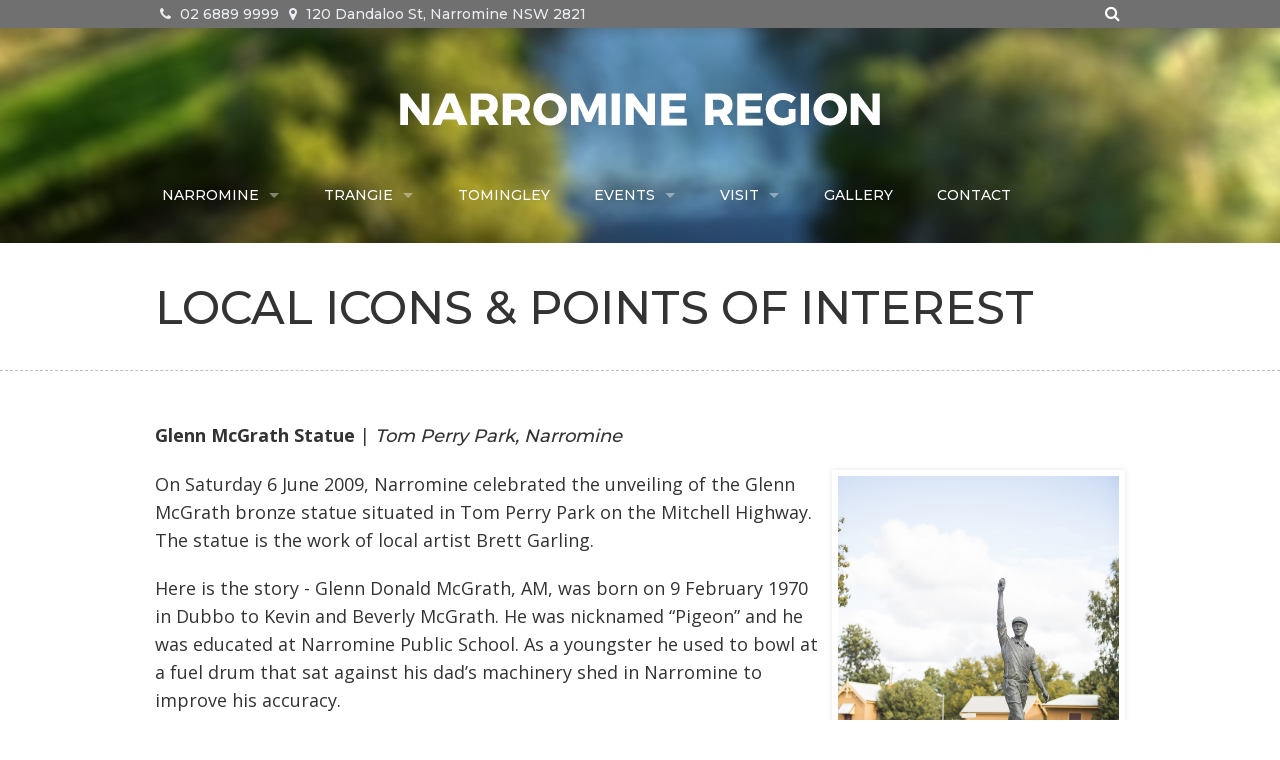

--- FILE ---
content_type: text/html; charset=utf-8
request_url: https://tomingley.com.au/local-icons
body_size: 5597
content:
<!DOCTYPE html><html lang="en-AU" lang="en" class="no-js">
    <!--<![endif]-->
    <head>
 <link media="all" rel="stylesheet" href="/cms-assets/css/main.css" nonce='9cd670672f21228e913052036c496a67'>
<title>Local Icons | Narromine Region</title>
        <meta charset="utf-8" />
        <meta content="width=device-width, initial-scale=1.0, minimum-scale=1.0" name="viewport" />
        

<link rel="apple-touch-icon" sizes="180x180" href="/_assets/favicon/apple-touch-icon.png">
<link rel="icon" type="image/png" sizes="32x32" href="/_assets/favicon/favicon-32x32.png">
<link rel="icon" type="image/png" sizes="16x16" href="/_assets/favicon/favicon-16x16.png">
<link rel="manifest" href="/_assets/favicon/manifest.json">
<link rel="mask-icon" href="/_assets/favicon/safari-pinned-tab.svg" color="#5bbad5">
<link rel="shortcut icon" href="/_assets/favicon/favicon.ico">
<meta name="msapplication-config" content="/_assets/favicon/browserconfig.xml">
<meta name="theme-color" content="#ffffff">
<link rel="stylesheet" href="/_assets/css/normalize.css" />
<link rel="stylesheet" href="/_assets/css/foundation.min.css" />
<link rel="stylesheet" type="text/css" href="/_assets/css/slick.css" />

<link rel="stylesheet" href="/_assets/css/sfcalendar.css" />
<link rel="stylesheet" href="/_assets/css/default.date.time.css">
<link rel="stylesheet" href="/_assets/css/default.date.css">
<link rel="stylesheet" href="/_assets/css/select2.min.css">

<link rel="stylesheet" type="text/css" href="/_assets/css/magnific.min.css" />
<link rel="stylesheet" href="/_assets/css/styles.css?v=20260118040000" />
<link href="https://fonts.googleapis.com/css?family=Montserrat:400,500,600,700,800,900|Open+Sans:400,600,700" rel="stylesheet">
<!--<script src="/_assets/js/jquery-1.11.1.min.js"></script>-->
<script src="https://cdnjs.cloudflare.com/ajax/libs/jquery/3.6.0/jquery.min.js" integrity="sha512-894YE6QWD5I59HgZOGReFYm4dnWc1Qt5NtvYSaNcOP+u1T9qYdvdihz0PPSiiqn/+/3e7Jo4EaG7TubfWGUrMQ==" crossorigin="anonymous" referrerpolicy="no-referrer"></script>
<script src="/_assets/js/vendor/modernizr.js"></script>
<!--[if lt IE 9]>
<script src="//cdnjs.cloudflare.com/ajax/libs/html5shiv/3.6.2/html5shiv.js"></script>
<script src="//s3.amazonaws.com/nwapi/nwmatcher/nwmatcher-1.2.5-min.js"></script>
<script src="//html5base.googlecode.com/svn-history/r38/trunk/js/selectivizr-1.0.3b.js"></script>
<script src="//cdnjs.cloudflare.com/ajax/libs/respond.js/1.1.0/respond.min.js"></script>
<![endif]--><!--default background for subpage banner-->

<style>.contain-to-grid.inner {background: url(/_assets/img/subpage-banner/river.jpg); background-position: top center; background-repeat: no-repeat;}</style>






    <meta name="description" content="Narromine, situated on the tranquil Macquarie River, is the perfect spot to stop and enjoy the delights of Country NSW."><link rel="canonical" href="https://narromineregion.com.au/local-icons"><script async src="https://www.googletagmanager.com/gtag/js?id=G-EBHKSBX6TW"></script><script>  window.dataLayer = window.dataLayer || [];  function gtag() { dataLayer.push(arguments); }  gtag('js', new Date());  gtag('config', 'G-EBHKSBX6TW');</script> 
 </head>
    <body>
<header>
<section class="search-container">
<div class="row">
<div class="medium-12 columns">
<form action="/search-results" id="search-form">
	<div class="row">
	<div class="medium-8 columns">
		<input type="text" id="search-term" name="SearchKeyword" class="cat_textbox_small"  />
		</div>
	<div class="medium-4 columns"><input type="submit" id="search-submit" style="width: 100%;" value="Search" class="button small" /></div>
	</div>
</form>
</div>
</div>
</section>
<section class="utility-nav">
<div class="row">
<div class="medium-7 columns">
<ul class="left">
				<li><a href="tel: 02 6889 9999"><span class="fa fa-phone"></span> 02 6889 9999</a></li>
				<li><a><span class="fa fa-map-marker"></span>  120 Dandaloo St, Narromine NSW 2821</a></li>
</ul>
</div>
<div class="medium-5 columns">
<div class="search-icon right"><span class="fa fa-search"></span></div>

</div>
</div>
</section>
<!--/ utility nav -->
<div class="contain-to-grid inner">
<!-- main nav -->
<nav class="top-bar" data-topbar="data-topbar">
<ul class="title-area">
    <li class="name"> <a title="Visit Narromine Region" class="logo" href="/"><img alt="" src="/_assets/img/logo-text-white-2019.svg" /></a> </li> 
    <!-- Remove the class "menu-icon" to get rid of menu icon. Take out "Menu" to just have icon alone -->
    <li class="toggle-topbar menu-icon"><a href="#"><span></span></a> </li>
</ul>
<section class="top-bar-section">
<!-- right nav section -->
<ul>
    <li class="has-dropdown"><a href="/">Narromine</a>
            <ul class="dropdown">
                    <li ><a href="/living-in-narromine">Living in Narromine</a>
                    </li>
                    <li ><a href="/visiting-narromine">Visiting Narromine</a>
                    </li>
                    <li ><a href="/aviation">Aviation in Narromine</a>
                    </li>
            </ul>
    </li>
    <li class="has-dropdown"><a href="/trangie">Trangie</a>
            <ul class="dropdown">
                    <li ><a href="/living-in-trangie">Living in Trangie</a>
                    </li>
                    <li ><a href="/visiting-trangie">Visiting Trangie</a>
                    </li>
            </ul>
    </li>
    <li ><a href="/tomingley">Tomingley</a>
    </li>
    <li class="has-dropdown"><a href="/events">Events</a>
            <ul class="dropdown">
                    <li class="has-dropdown"><a href="/whats-on-in-narromine-region">What's on in Narromine Region</a>
                            <ul class="dropdown">
                                    <li><a href="/calendar">Event Calendar</a></li>
                                    <li><a href="/add-my-event">Add My Event</a></li>
                            </ul>
                    </li>
                    <li class="has-dropdown"><a href="/event-support">Event Support</a>
                            <ul class="dropdown">
                                    <li><a href="/events-calendar-guidelines">Events Calendar Guidelines</a></li>
                                    <li><a href="/digital-sign-promotion">Digital Sign Promotion</a></li>
                                    <li><a href="/event-support">Event Support</a></li>
                            </ul>
                    </li>
            </ul>
    </li>
    <li class="has-dropdown"><a href="/visit">Visit</a>
            <ul class="dropdown">
                    <li ><a href="/places-to-stay">Places to Stay</a>
                    </li>
                    <li class="has-dropdown"><a href="/things-to-see-and-do">Things to See and Do</a>
                            <ul class="dropdown">
                                    <li><a href="/river-activities">River Activities</a></li>
                                    <li><a href="/farm-tours">Farm Tours</a></li>
                                    <li><a href="/local-icons">Local Icons</a></li>
                                    <li><a href="/goobang-national-park">Goobang National Park</a></li>
                                    <li><a href="/aviation">Narromine Aviation Museum</a></li>
                                    <li><a href="/narromine-wetlands">Narromine Wetlands</a></li>
                                    <li><a href="/recreational-facilities">Recreational Facilities</a></li>
                                    <li><a href="/wungunja-cultural-centre">Wungunja Cultural Centre</a></li>
                            </ul>
                    </li>
                    <li ><a href="/where-to-eat">Where to Eat</a>
                    </li>
                    <li ><a href="/shopping">Shopping</a>
                    </li>
                    <li ><a href="/narromine-region-visitors-guide">Narromine Region Visitors Guide</a>
                    </li>
                    <li ><a href="/getting-here">Getting Here</a>
                    </li>
                    <li ><a href="/school-excursions">School Excursions</a>
                    </li>
                    <li ><a href="/great-western-plains">The Great Western Plains</a>
                    </li>
                    <li ><a href="/visitor-information-centre">Visitor Information Centre</a>
                    </li>
                    <li ><a href="/emergency-and-medical-services">Emergency and Medical Services</a>
                    </li>
                    <li ><a href="/new-residents-guide">New Residents Guide</a>
                    </li>
                    <li ><a href="/local-history-of-the-narromine-region">Local History in the Narromine Region</a>
                    </li>
            </ul>
    </li>
    <li ><a href="/gallery">Gallery</a>
    </li>
    <li ><a href="/contact">Contact</a>
    </li>
</ul>
    <!--/ right nav section -->
    </section>
    </nav>
    </div>
    <!-- //.columns.large-12 -->
    <!-- //.row -->
    </header>        <!-- //header.row -->
        <section class="pagetitle">
        <div class="row">
        <div class="medium-12 columns">
        <h1>Local Icons & Points of Interest</h1>
        </div>
        </div>
        </section>
        <!--end section pagetitle-->
        <section class="main">
        <div class="row">
        <div class="medium-12 columns main-content"> <p><strong>Glenn McGrath Statue</strong> | <em>Tom Perry Park, Narromine</em></p>
<p><em><strong><img src="/Images/Tom%20Perry%20Park%202%20-%20Narromine%20-%20Glenn%20McGrath%20Statue%20-%20Narromine%20Shire%20Council.jpg" width="293" style="margin: 0px 0px 10px 10px; float: right;" data-type="image" data-name="Tom Perry Park 2 - Narromine - Glenn McGrath Statue - Narromine Shire Council.jpg"></strong></em></p>
<p>On Saturday 6 June 2009, Narromine celebrated the unveiling of the Glenn McGrath bronze statue situated in Tom Perry Park on the Mitchell Highway. The statue is the work of local artist Brett Garling.</p>
<p>Here is the story - Glenn Donald McGrath, AM, was born on 9 February 1970 in Dubbo to Kevin and Beverly McGrath. He was nicknamed “Pigeon” and he was educated at Narromine Public School. As a youngster he used to bowl at a fuel drum that sat against his dad’s machinery shed in Narromine to improve his accuracy.</p>
<p>Glenn is a former Australian cricket player and a leading contributor to Australia’s domination of world cricket from the mid-1990's to the early twenty-first century. He holds the world record for the highest number of Test wickets by a fast bowler and is fourth on the all-time list. So make sure you get a selfie with the legend!</p>
<br>
<hr>

<p><strong>The ‘S Truck’ Wagon, Narromine</strong> | <em>Dandaloo Street, Narromine</em> </p>
<p style="text-align: right;"><strong><img src="/Images/S%20Truck%20Wagon-1.jpg" width="400" style="margin: 0px 0px 10px 10px; float: right;" data-type="image" data-name="S Truck Wagon-1.jpg"></strong></p>
<p>S Type open wagon (S Truck) was one of the most numberous wagon types on the NSW Government Railways, and one of the last 4-wheeled rolling stock in revenue traffic.</p>
<p>S Truck No 15284 open merchandise wagon is one of the 10,000 examples built by various manufacturers from 1910 to 1920 for the NSW Government Railways. The S Truck was 22 feet long and had a tare weight of 8t, it could carry 15t of a wide range of freight and because of its light weight could be used on all lines. Maximum speed of 60kph.</p>
<p>The S Truck was the backbone of the country lines as it was used to carry all types of freight to and from the bush towns. The S Truck carried 51 bales of wool which has to be loaded and tied down in a very exact manner to enable it to be shunted and buffeted on the trip to the wool stores at Darling Harbour. When the wool was loaded the railway porters always used the farmers lorry to tighten the “Belly Rope” on the third tier of wool as this was the critical rope to secure the whole load.</p>
<p>When the S Truck was phased out of service in 1984 a whole way of railway life came to an end as without the S Truck carrying goods to the stations, everything went by road and was delivered door to door.</p>
<p>With trains no longer needing to stop at stations to shunt wagons into the goods shed sidings the role of the Station Masters and Goods Shed staff were no longer required. This in turn eliminated the role of the Guard.</p>
<p>The little S Truck really controlled how the railway was operated and with its passing a whole way of life went with it.</p>

<hr>

<p><strong>Narromine War Memorial Cemetary, Narromine</strong> | <em>Parkes Road, Narromine</em></p>
<p>The Narromine War Cemetery represents those who died in training accidents during the Second World War. </p>
<p>The majority of graves are of airman, with some Army personnel. When the Second World War ended in 1945, the total number of Australians serving in the RAAF was 154,511 of whom 137,208 were serving in the South West pacific theatre. </p>
<p>The majority of these aircrew and support personnel were based and trained at Air Force Training establishments scattered throughout Australia. During the Second World War some 6,200 RAAF Personnel were killed in action. </p>
<p>Narromine was the wartime location for No 5 Elementary Flying Training School, RAAF.</p>
<p>This war plot contains the graves of 1 RAF, 8 RAAF and 3 Army Personnel, some of whom died in training accidents. A further 5 RAAF personnel are buried in Narromine General Cemetery.</p>
<p>The Narromine War Cemetery was rededicated on ANZAC Day, 25 April 1997 following the refurbishment by the Office of Australian War Graves, Department of Veteran Affairs.</p>
        </div>
        </div>
        </section>
        <!--end section main-->
<section class="bookings">
	<div class="row">
		<div class="medium-6 columns">
			<div class="address">
				<div class="row">
					<div class="medium-12 columns">
						<img class="footer-logo" src="/_assets/img/logo-text-grey-2019.svg" />
					</div>
				</div>
			</div>
		</div>
		<div class="medium-6 columns">

				<div class="hi-icon-wrap hi-icon-effect-1 hi-icon-effect-1a">
<a class="fa footer-icon fa-facebook" href="https://www.facebook.com/narromine.shire/" target="_blank"></a>
<a class="fa footer-icon fa-instagram" href="https://www.instagram.com/narromineregion/" target="_blank"></a>

				</div>
			</div>
		</div>
	</div>
</section>
<!--end section bookings-->
<footer>
	<div class="row">
		<div class="large-5 columns">
			<div class="copy">&copy; 2026, Narromine Shire Council</div>
		</div>
		<div class="large-7 columns">
			<div class="copy right">
			<ul>
			<li>Website by: <a href="https://www.logopogo.com.au" target="_blank">Logo Pogo</a></li>
			<li><a href="/privacy-policy">Privacy Policy</a></li>
			<li><a href="/terms-of-use">Terms of Use</a></li>
			</ul>
			</div>
		</div>
	</div>
</footer>
<!--end footer-->        <!--end footer-->
<script src="/_assets/js/foundation.min.js"></script>
<script>
      $(document).foundation();
    </script>
<script src="/_assets/js/jquery.sfcalendar.js"></script>
<script src="/_assets/js/picker.js"></script>
<script src="/_assets/js/picker.date.js"></script>
<script src="/_assets/js/picker.time.js"></script>
<script src="/_assets/js/picker.legacy.js"></script>
<script src="/_assets/js/select2.full.min.js"></script>

<script src="/_assets/js/plugins.js"></script>
<script type="text/javascript" src="https://maps.googleapis.com/maps/api/js?key=AIzaSyB2aocjv5CeSBBWGynTtIsGSWjJJsWszFg"></script>
<script src="/_assets/js/scripts.js"></script>        <!-- //template scripts -->
    </body>
</html>

--- FILE ---
content_type: text/css
request_url: https://tomingley.com.au/_assets/css/sfcalendar.css
body_size: 1017
content:
/* Calendar
/* ---------------------------------------- */
p.sfcalendar-widget-nav { position: relative; background: #3C8B93; font-size: 1.5rem; text-transform: uppercase; color: #000; height: 65px; margin: 0; text-align: center; border-bottom: none; vertical-align: middle; font-family: 'Avenir LT Std 85 Heavy', Helvetica, Roboto, Arial, sans-serif;}
p.sfcalendar-widget-nav a { text-decoration: none; padding-top: 15px; padding-bottom: 15px; display:block; color: #FFF;}
p.sfcalendar-widget-nav a:hover { text-decoration: none;}
p.sfcalendar-widget-nav a.prev, p.sfcalendar-widget-nav a.next { position: absolute; top: 35%;width: 15px; height: 23px; text-indent: -999em; overflow: hidden; margin-left: 5px;}
p.sfcalendar-widget-nav a.prev { left: 10px; background: url('/_assets/img/image-left-c.png') no-repeat; }
p.sfcalendar-widget-nav a.next { right: 10px; background: url('/_assets/img/image-right-c.png') no-repeat; margin-right:5px; }

div.sfcalendar-widget-cal { margin: 0 0 30px; border-top: none; background-color: #f0f0f0;}
div.sfcalendar-widget-cal table { width: 100%; margin: 0;   }
div.sfcalendar-widget-cal table td, div.sfcalendar-widget-cal table th { padding: 0; border: none; text-align: center; }
div.sfcalendar-widget-cal table thead th { font-size: 12px; line-height: 2; text-transform: uppercase; color: #000; font-weight: normal; border-bottom: 1px solid #dddddd; padding-top: 10px; padding-bottom: 10px; margin-bottom: 0px; vertical-align:middle;}
div.sfcalendar-widget-cal table tbody td { width: 29px; height: 29px; line-height: 29px; font-size: 12px; border-right: 1px solid #dddddd; border-bottom: 1px solid #dddddd; text-shadow: #fff 0 1px 0; }
div.sfcalendar-widget-cal table tbody td.inactive { color: #b4b3b3; }
div.sfcalendar-widget-cal table tbody td.col7 { border-right: none; }
div.sfcalendar-widget-cal table tbody td a { display: block; width: 100%; height: 100%; line-height: 29px; text-align: center; color: #000; text-decoration: none; padding-top: 10px; padding-bottom: 10px;}
div.sfcalendar-widget-cal table tbody td a.event { text-shadow: #333 0 1px 0; color: #fff !important; background:#3C8B93 !important; font-weight: bold; height:50px;} /* ACTIVE EVENT BACKGROUND and TEXT COLOR */
div.sfcalendar-widget-cal table tbody td a.event:hover { text-shadow: #333 0 1px 0; color: #fff !important; background:#3C8B93 !important; height:50px;} /* HOVER ACTIVE EVENT BACKGROUND and TEXT COLOR */
div.sfcalendar-widget-cal table tbody td a.selected { text-decoration: none; height: 50px; } /* SELECTED EVENT BACKGROUND and TEXT COLOR */
div.sfcalendar-widget-cal table tbody td a:hover, div.sfcalendar-widget-cal table tbody td a:focus, div.sfcalendar-widget-cal table tbody td a:active { background: #6d6e71; color: #fff; text-shadow: #333 0 1px 0; text-decoration: none; }
div.sfcalendar-widget-cal table tbody tr:last-child td, div.sfcalendar-widget-cal table tbody tr.last-child td { border-bottom: none; }

.sfcalendar-widget-pagination, .sfcalendar-widget-period { display: none; }

.sfcalendar-widget-list .data { display: none; }
.sfcalendar-widget-list .item:after { content: " "; display: block; overflow: hidden; clear: both; height: 0; }
.sfcalendar-widget-list .item p.datetime { margin: 0 0 25px; }
.sfcalendar-widget-list .item figure { margin-right: 25px; }
.sfcalendar-widget-list .alignleft { float: left; margin: 0 20px 20px 0; }
.sfcalendar-widget-list .alignleft img { display: block; width: auto; }

section#content .wrap-a {width: 100%; overflow: hidden;}

a.cat_button { display: block; margin-top: 20px !important; text-align:center; height: 36px; float:none !important; width: auto;
}

--- FILE ---
content_type: text/css
request_url: https://tomingley.com.au/_assets/css/styles.css?v=20260118040000
body_size: 13055
content:
/*import*/
@import url("font-awesome.min.css");
/*defaults*/
body, html {
}
body, p {
	font-family: 'Open Sans', sans-serif;
	color: #333333
}
.system-message, .system-error-message {
	background:none;
	border:none;
	padding:0;
	margin:0;	
}
.system-message h1,  .system-error-message h1, .system-message p,  .system-error-message p, .system-message strong,  .system-error-message strong{
color: #333333;
}
span.error:empty, small.error:empty{
	visibility:hidden;
}
.system-message td,  .system-error-message td {
	padding-left:0;
	padding-right:0;
}
a img { -webkit-transition: opacity 300ms ease-out; -moz-transition: opacity 300ms ease-out; transition: opacity 300ms ease-out; }
a img:hover { opacity: .7;}
.post-image { width: 100%; margin-bottom: 20px; }
h1, h2, h3, h4, h5, h6 {
	font-weight: 600;
	color: #333333;
	margin-bottom: 1.25rem;
}
p {
	font-size: 18px;
	font-weight:500;
}
p.lead {
	font-size: 16px;
	margin-bottom: 2rem;
}
ul li {
	font-size: 18px;
	margin-bottom: 10px;
}
h1, h2, h3 {
	font-family: 'Montserrat', sans-serif;
	font-weight: normal; 
}
h1 {
	font-size: 46px;
	font-weight: 500;
	/*color: #646464;*/
	text-transform: uppercase;
}
h2 {
	font-size: 32px;
	color:#3c8b93;
	font-weight: 500;
}
h4, h5, h6 {
	font-family: 'Montserrat', sans-serif;text-transform: uppercase;
}
h3 {
	font-size: 24px;
}
h4 {
	font-size: 18px;
	
}
h5 {
	font-size: 16px;
	font-weight: 500;
}
h6 {
	font-weight: 300;
	font-size: 14px;
	color: #848484;
}
a, a:visited, .system-message a:link, .system-error-message a:link {
	color:#3c8b93;
	}
h1 a, h2 a, h3 a, h4 a, h5 a, h1 a:visited, h2 a:visited, h3 a:visited, h4 a:visited, h5 a:visited {
	color: #747474;
}
a:hover, a:focus, h1 a:hover, h2 a:hover, h3 a:hover, h4 a:hover, h5 a:hover, h1 a:focus, h2 a:focus, h3 a:focus, h4 a:focus, h5 a:focus {
	color: #3c8b93;
}
em {
	font-style: italic;
}
em, input[type="text"], textarea, select {
	font-family: 'Montserrat', sans-serif;
	
}
input[type="text"], input[type="email"], input[type="password"], input[type="submit"], texarea, select, button {
	border-radius: 3px;
	height: auto;
	padding: 10px 13px;
}
input[type="text"], input[type="email"], input[type="password"], input[type="submit"], texarea, select {
	background: #fff;
}
label, input[type="text"], input[type="email"], input[type="password"] {
	font-family: 'Montserrat', sans-serif;
	font-size: 13px;
}
textarea {
	border-radius: 3px;
	padding: 10px 13px;
}

hr {
	background: none repeat scroll 0 0 transparent;
    border-bottom: 1px dashed #bbb;
    border-top: medium none;
    color: transparent;
    height: 0;
	margin:2rem 0;
}
/*buttons*/
.button, button, input[type="submit"], a#catshopbuy:link, a#catshopbuy:visited {
	text-transform: uppercase;
	font-family: 'Montserrat', sans-serif;
	font-weight: 500;
	letter-spacing: 2px;
	background:#3c8b93;
	color: #fff;
	border:1px solid #3c8b93;
}
.button.secondary, button.secondary{
	background: none;
	border: 1px solid #747474;
	color: #747474;
}

button:hover, .button:hover, button:focus, .button:focus, input[type="submit"]:hover, input[type="submit"]:focus {
	background: #3c8b93;
	border-color:#3c8b93;
	color: #fff;
	transition-duration: 0.5s;
}
 .button.secondary:hover, button.secondary:hover,  .button.secondary:focus, button.secondary:focus, .button.secondary:visited, button.secondary:visited {
	background:none;
	border-color:#999391;
	color:#999391; 
 }
button:visited, .button:visited {
	color: #fff;
}
input[type="submit"] {
	padding: 15px 20px;
	border: none;
	cursor: pointer;
}

.panel {
	    /*box-shadow: 0 2px 5px 0 rgba(0, 0, 0, 0.16), 0 2px 10px 0 rgba(0, 0, 0, 0.12);*/
    border-radius: 2px;
	border: 1px dashed #bbb;
    padding: 10px;
	background-color: #FFFFFF;
}
/*header*/
header {
	position: relative;
	z-index: 1000;
	width: 100%;
}

header#home-header {
	position: absolute;
	z-index: 1000;
	width: 100%;
}
header#home-header .utility-nav {
	background: rgba(111,111,111,.8);
}
.contain-to-grid {
	padding: 50px 0 120px;
}
.contain-to-grid:not(.inner){
	background: rgba(111,111,111,.5);
	padding: 50px 0 120px;
}
.top-bar .toggle-topbar.menu-icon a span:after {
    box-shadow: 0 0 0 2px #FFF, 0 7px 0 2px #FFF, 0 14px 0 2px #FFF;
}
.top-bar .toggle-topbar.menu-icon a {
    color: #3c8b93;
	
}
.contain-to-grid.inner {
	background:url(/images/header-inner-1.jpg) center;	
}
.contain-to-grid.inner.in-2 {
	background:url(/images/header-inner-2.jpg) center;	
}
.top-bar-section {
	top: 50px;
}
.contain-to-grid.inner .top-bar-section {
		background:none repeat scroll 0 0 rgba(255, 255, 255, 1.0);
}
.contain-to-grid.inner .top-bar-section ul li > a {
color:#fff;
}
.contain-to-grid.inner .top-bar.expanded .top-bar-section ul li > a {
color:#979ca0;
}
.contain-to-grid.inner .top-bar.expanded  .top-bar-section ul li:hover > a {
	color:#fff;
}
.top-bar-section .has-dropdown > a:after {
	border-color: rgba(0, 0, 0, 0.4) transparent transparent;
}
.utility-nav {
	background: #707070;
	color: #fff;
	margin: 0;
}

.utility-nav ul, .utility-nav ul li {
	list-style: none outside none;
	margin: 0;
	padding: 0;
}
.utility-nav li {
	float: left;
}
.utility-nav li span {
	margin-right: 5px;
	color: #eaedf2;
}
.utility-nav li a {
	font-size: 14px;
	font-weight: 500;
	color: #eaedf2;
	padding: 5px;
	position: relative;
	font-family: 'Montserrat', sans-serif;
	top: -2px;
}
.utility-nav li:hover > a, .utility-nav li:hover > a span {
	color: #fff;
}
.shopping-cart {
	color: #FFFFFF;
	font-size: 13px;
	font-family: 'Montserrat', sans-serif;
}
a.cartSummaryLink {
	color:#3c8b93;
}
.utility-nav .uty0, .utility-nav .uty1 {
	display: none;
}
table.cartSummaryTable {
	background: none repeat scroll 0 0 rgba(0, 0, 0, 0);
	border: medium none;
	margin: 0px 0 0 20px;
}
td.cartSummaryItem {
	color: #FFFFFF;
	font-size: 12px;
	padding: 2px 0;
}
.contain-to-grid, .top-bar, .top-bar-section ul li, .top-bar-section li:not(.has-form) a:not(.button), .contain-to-grid, .top-bar, .top-bar-section li:not(.has-form) a:not(.button), .top-bar.expanded .title-area {
	background: none;
}
.top-bar .toggle-topbar.menu-icon {
	font-family: 'Montserrat', sans-serif;
	margin-top: 15px;
}

.top-bar-section ul li > a {
	font-family: 'Montserrat', sans-serif;
	font-size: 14px;
	font-weight: 500;
	text-transform: uppercase;
	transition-duration: 0.2s;
	color: #333333;
}
header#home-header .top-bar-section ul li > a  {
	color: #FFFFFF;
}
.contain-to-grid.inner .top-bar-section ul li:hover > a {
	color:#fff;	
}
.contain-to-grid.inner .top-bar-section .has-dropdown > a:after {
	border-color:rgba(255, 255, 255, 0.4) transparent transparent;
}
.top-bar-section li:not(.has-form) a:not(.button) {
	padding: 0 14px 25px;
}
.top-bar.expanded .toggle-topbar a {
	color: #FFFFFF;
}
.top-bar-section ul li {
	padding: 0;
	margin: 0 8px;
}
.top-bar-section .dropdown li {
	margin: 0;
}
 .top-bar-section ul:first {
 float: none;
}
.top-bar-section li.active:not(.has-form) a:not(.button), .top-bar-section li.active:not(.has-form) a:hover:not(.button) {
	color: #fff;
    padding: 0 14px 25px;
		background: none repeat scroll 0 0 #707070;
}

.top-bar-section li .dropdown li > a {
	font-size: 12px;
}
.top-bar-section li:hover:not(.has-form) a:hover:not(.button) {
	background:rgba(112, 112, 112, 0.45);
}
.top-bar-section .dropdown li:not(.has-form) a:not(.button), .top-bar-section .dropdown li.active:not(.has-form) > li a:not(.has-form) a:not(.button) {
	background: rgba(246,246,246,0.92);
	padding: 0 15px;
	border-radius: 0;
}
.top-bar-section .dropdown li:not(.has-form) a:not(.button) {
	color: #707070!important;
}
.top-bar-section .dropdown li.active:not(.has-form) a:not(.button), .top-bar-section .dropdown li.active:not(.has-form) .dropdown li.active:not(.has-form) a:not(.button) {
	background:#707070;
	;
}
.top-bar-section .dropdown li:not(.has-form) a:hover:not(.button) {
	background:#999;
	color:#FFF!important;
	;
}
.top-bar .title-area {
	float: none;
}
.top-bar .name {
	max-width: 500px;
	margin: auto;
}
.top-bar-section .has-dropdown li > a {
	font-size: 14px;
	font-weight: 300;
}
.top-bar-section .has-dropdown .dropdown li.has-dropdown > a:after {
	color: rgba(255, 255, 255, 0.4);
}
.top-bar-section ul li:hover:not(.has-form) > a {
	background: rgba(112, 112, 112, 0.45);
	;
}
.top-bar-section .dropdown {
	box-shadow: 0 5px 5px rgba(0, 0, 0, 0.16);
}
/*.top-bar-section .dropdown li:last-child {
	border-radius: 0 0 3px 3px;
	overflow: hidden;
}*/

/*pricing tables*/
.pricing-table {
	border: 2px solid #707070;
	;
	margin-bottom: 30px;
}
.pricing-table .title {
	background:#3c8b93;
	;
	text-transform: uppercase;
	letter-spacing: 2px;
	font-family: 'Montserrat', sans-serif;
	color: #fff;
	font-size: 21px;
	padding: 30px 15px;
}
.pricing-table .title a {
	color: #fff;
}
.pricing-table .price {
	background: none;
	font-family: 'Montserrat', sans-serif;
}
.pricing-table .price p.small {
	margin-bottom: 10px;
}
/*side-nav*/
.side-nav {
	margin-bottom: 30px;
	margin-top: 0;
	padding: 0;
}
.side-nav li {
	margin-bottom: 0;
}
.side-nav li a:not(.button) {
	color: #848484;
	padding: 12px;
	border-bottom: 1px dashed rgba(0, 0, 0, 0.1);
	font-family: 'Montserrat', sans-serif;
	text-transform:uppercase;
}
.side-nav li.side-nav-title a:not(.button) {
	color:#3c8b93;	font-weight: 500;
}
.side-nav li a:hover:not(.button), .side-nav li a:focus:not(.button), .side-nav li.active > a:first-child:not(.button) {
	color: #3c8b93;
	font-family: 'Montserrat', sans-serif;
}
/*cta*/
.cta {
background:url(images/cta-bg.jpg);
border: 6px solid #fff;
    box-shadow: 0 0 6px rgba(0, 0, 0, 0.1);
    margin: 1rem 0 2rem;
	padding:40px 30px 30px;	
	text-align:center;
	
}
.cta h2, .cta h6 {
margin:0;	
color:#979ca0;

font-family: 'Montserrat', sans-serif;
text-transform:none;}
.cta h2 {
font-size:28px;	
 margin-bottom: 15px;
    margin-top: 12px;
	 line-height: 32px;

}
.cta h6 {

  font-size: 16px;
    font-style: italic;
    line-height: 0;	}

	.cta .room-image img {
		border-radius:90em;	
		margin-bottom:30px;
	}
/*search*/
.search-container {
	display: none;
	padding: 30px 0 0;
	background:rgba(0, 0, 0, 0);
}

.search-icon {
	padding: 5px;
}
.search-icon span {
	color: #FFFFFF;
	padding: 0px 0 0 9px;
	margin-left: 5px;
	cursor: pointer;
}
.search-container input[type="text"] {
	height: auto;
	padding: 14px 15px;
}
/*slider*/
section.slider {
position:relative;	
}

/*section.slider {
    position: absolute;
    top: 0;
    width: 100%;
}*/

section.slider .button.reservation.home {
	z-index:100;
	top:0;	
}
.slick-slider {
	margin: 0;
	overflow: hidden;
}
.slick-slide img {
	width: 100%;
}
.slide-description {
	position: absolute;
	width: 100%;
	text-align: center;
	/*margin-top: 230px;*/
	z-index: 1;
	bottom: 35%;
}
.slide-description a.slide-link {
	font-size: 60px;
	padding: 20px 24px;
	color: #FFF !important;
	font-weight: 600;
	
	font-family:'montserrat', sans-serif;
	/*background:rgba(0,0,0,0.2);*/
	text-transform: uppercase;
	/*border: 3px solid #FFF;*/
	/*-webkit-box-shadow: 0px 0px 15px 1px rgba(0,0,0,0.75);
	-moz-box-shadow: 0px 0px 15px 1px rgba(0,0,0,0.75);
	box-shadow: 0px 0px 15px 1px rgba(0,0,0,0.75);*/
}
.slick-dots {
	bottom: 0px;
}

.slick-dots li.slick-active button:before {
	color: #3c8b93
}
.slick-dots li button:before {
	font-size:12px;
	color: #fff;
	opacity: 1;
}
.hero-slider .slick-dots {
	/*bottom: 145px;*/
	margin: 0;
}
.slide-description span {
	color: #c87492;
	font-size: 46px;
	float: left;
	margin: 0 15px 30px 0;
}
.slide-description h1, .slide-description h2 {
	color: #fff;
	font-weight: 100;
}
.slide-description h1.brown, .slide-description h2.brown {
	color: #3c8b93;
}
.slide-description img {
	width: auto;
	margin: auto;
}
.slide-description h1 {
	font-size: 128px;
	line-height: 134px;
	margin-bottom: 10px;
}
.slide-description h2 {
	font-family: 'Montserrat', sans-serif;
	font-size: 26px;
}
.slide-description h1 em, .slide-description h2 em {
	font-family: 'Montserrat', sans-serif;
	font-style: italic;
}
/*section pagetitle*/
section.pagetitle {
	padding: 30px 0 10px;
	border-bottom:1px dashed #bfbfbf;
}

.button.reservation{
	position:absolute;
	right:1.75rem;
	top:30px;
}
/*section main*/
section.main {
	padding: 50px 0;
}
/*features*/
section.features {
	overflow: hidden;
}
.feature-item {
	float: left;
	overflow: hidden;
	position: relative;
}
.feature-image {
	height: 360px;
	 width: 100%;
	overflow: hidden;
	position:relative;
}
.feature-item img {
	position: relative;
	width: 100%;
}
.feature-item-details {
	padding: 50px 80px 40px;
	position: relative;
	z-index: 2;
	height: 360px;
}
.feature-1 {
	background: url(images/feature-1.jpg);
}
.feature-2 {
	background: url(images/feature-2.jpg);
}
.feature-3 {
	background: url(images/feature-3.jpg);
}
.feature-item h5 {
	margin-bottom: 0;
}
.feature-item h3 {
font-size:30px;	
margin-bottom:15px;
}
.feature-item h3, .feature-item p, .feature-item a {
	color: #fff;
}
.feature-item a {
	text-transform: uppercase;
	border-bottom: 1px dotted #fff;
}
.feature-item-details img {
	width: auto;
	
}
.feature-item .button, .feature-item .button:visited {
	color: #fff;
	border-color: #eee;
	text-align:center;
}
.feature-item .button:hover {
	color: #fff;
	border-color: #fff;	
}
section.features .arrow {

position:absolute;
left: 45%;
z-index:100;
width: 0; 
	height: 0; 
}

section.features .arrow.down {
	
	border-left: 20px solid transparent;
	border-right: 20px solid transparent;
	
	border-top: 20px solid #91969a;
}

 section.features .arrow.top {
	
	border-left: 20px solid transparent;
	border-right: 20px solid transparent;
	bottom:0;
	border-bottom: 20px solid #708b9a;
}
 section.features .arrow.top.top-2 {
	border-bottom: 20px solid #b3b3a7;
}
/*events section*/
section.events {
	padding: 120px 0;
	background: url(images/events-bg.jpg) repeat center;
}
section.events h1 {
	line-height: 65px;
	color:#3c8b93;
	margin: 40px 0 10px;
}
section.events h6 {
font-family: 'Montserrat', sans-serif;
text-transform:none;
font-size:18px;
font-style:italic;	
}
.event-item {
	border: 1px solid #cdd1d4;
	margin-bottom: -1px;
	padding: 30px 30px 10px;
}
.event-date {
	color: #747474;
	font-family: 'Montserrat', sans-serif;
	font-size: 24px;
	text-align: center;
	text-transform: uppercase;
	margin-top: 5px;
}
.event-date span {
	display: block;
}
.event-date span.month {
	font-size: 12px;
	border-bottom: 1px solid rgba(0,0,0,0.14);
	margin-bottom: 5px;
    padding-bottom: 12px;
}
.event-date span.day {
	font-size: 42px;
}
.event-item h3 {
	font-family: 'Montserrat', sans-serif;
	font-weight: 100;
	text-transform: uppercase;
	margin: 0 0 10px;
	font-size: 16px;
}
.event-item.inner {
	margin-bottom: 30px;
}

.event-details {
	line-height: 18px;
	color: #99918e;
	font-size: 13px;
	margin-bottom: 10px;
}
.event-item p {
	font-size: 13px;
}


/*testimonials*/
section.testimonials {
	overflow: hidden;
		background: url("images/feature-3.jpg") repeat scroll 0 0 rgba(0, 0, 0, 0);

}
.testimonial-image {
	height: 480px;
	float: left;
}
.testimonial-image img {
	width: 100%;
}
.testimonial-detail {
	float: left;
	height: 480px;
	background: url("images/feature-3.jpg") repeat scroll 0 0 rgba(0, 0, 0, 0);
}
.rating {
	text-align:center;
	overflow:hidden;
}
.rating img {
	display: inline;
	margin: 70px auto 20px;
	width: auto;
}
section.testimonials blockquote {
	border: none;
	text-align: center;
	padding: 3.563rem 11.25rem 0;
}
section.testimonials blockquote p {
	font-family: 'Montserrat', sans-serif;
	font-size: 24px;
	font-style: italic;
	color: #fff;
}
section.testimonials h5 {
	font-size: 14px;
	color: #fff;
	margin: 20px 0 0;
}
/*googlemap*/
#map {
	width: 100%;
	height: 500px;
}

/*address*/
section.address {
    background:url("images/feature-2.jpg") repeat scroll 0 0 rgba(0, 0, 0, 0);
    padding: 50px 0;
    text-align: center;
}
section.address h2 {
    color: #fff;
    margin: 0 0 10px;
}
section.address h3, section.address h4, section.address h5 {
    color: #fffefe;
    font-weight: 300;
    margin: 0 0 5px;
}
section.address h3 a, section.address h4 a, section.address h5 a {
    color: #fffefe;
}

/*rooms*/
.room-item {
	margin-bottom:30px;
}	
.room-item img:hover {
	opacity:0.8;
	transition-duration:0.2s;	
}
.main-content .gallery img {
	margin:0 0 30px;	
	border-width:4px;
	cursor:pointer;
}
.carousel-slider {
	margin:0 0 40px;	
}
.carousel-slider .slick-slide img {
   border: medium none;
    box-shadow: none;
    margin: 0 0rem;
    padding: 0 10px;
	opacity:0.5;
}
.carousel-slider .slick-slide.slick-active img {
	opacity:1;	
}
.carousel-slider .slick-next , .carousel-slider .slick-prev{

border-radius: 0;
    height: 100%;
    margin-top: 0;
    top: 0;
    width: 51px;	
}
.carousel-slider .slick-next:before, .carousel-slider .slick-prev:before{
content:none;

}
 .carousel-slider .slick-prev, .carousel-slider .slick-prev:hover,.carousel-slider .slick-prev:focus {
	 background: -moz-linear-gradient(left,  rgba(246,246,246,1) 0%, rgba(246,246,246,0) 100%); /* FF3.6+ */
background: -webkit-gradient(linear, left top, right top, color-stop(0%,rgba(246,246,246,1)), color-stop(100%,rgba(246,246,246,0))); /* Chrome,Safari4+ */
background: -webkit-linear-gradient(left,  rgba(246,246,246,1) 0%,rgba(246,246,246,0) 100%); /* Chrome10+,Safari5.1+ */
background: -o-linear-gradient(left,  rgba(246,246,246,1) 0%,rgba(246,246,246,0) 100%); /* Opera 11.10+ */
background: -ms-linear-gradient(left,  rgba(246,246,246,1) 0%,rgba(246,246,246,0) 100%); /* IE10+ */
background: linear-gradient(to right,  rgba(246,246,246,1) 0%,rgba(246,246,246,0) 100%); /* W3C */
filter: progid:DXImageTransform.Microsoft.gradient( startColorstr='#ffffff', endColorstr='#00ffffff',GradientType=1 ); /* IE6-9 */
left:0;
 }
  .carousel-slider .slick-next, .carousel-slider .slick-next:hover,  .carousel-slider .slick-next:focus  {
	background: -moz-linear-gradient(left,  rgba(246,246,246,0) 0%, rgba(246,246,246,1) 100%); /* FF3.6+ */
background: -webkit-gradient(linear, left top, right top, color-stop(0%,rgba(246,246,246,0)), color-stop(100%,rgba(246,246,246,1))); /* Chrome,Safari4+ */
background: -webkit-linear-gradient(left,  rgba(246,246,246,0) 0%,rgba(246,246,246,1) 100%); /* Chrome10+,Safari5.1+ */
background: -o-linear-gradient(left,  rgba(246,246,246,0) 0%,rgba(246,246,246,1) 100%); /* Opera 11.10+ */
background: -ms-linear-gradient(left,  rgba(246,246,246,0) 0%,rgba(246,246,246,1) 100%); /* IE10+ */
background: linear-gradient(to right,  rgba(246,246,246,0) 0%,rgba(246,246,246,1) 100%); /* W3C */
filter: progid:DXImageTransform.Microsoft.gradient( startColorstr='#00ffffff', endColorstr='#ffffff',GradientType=1 ); /* IE6-9 */

right:0;
 }
 
/*specials*/
.top-heavy {
	margin-top:30px;	
}
/*bookings*/
section.bookings {
	padding: 40px 0;
	background: #e7e7e7;
}
section.bookings .address h2, section.bookings .address h3, section.bookings .address p {
	margin: 0;
}
section.bookings .address h2{
font-size:34px;
color:#747474;
}
section.bookings .address p {
	font-size: 12px;
}
section.bookings .footer-logo {
	/*height: 85px;*/
	    padding: 20px 0;
}
.logos {
	text-align: center;
	padding: 25px 0 0;
}
.logos em {
	font-family: 'Montserrat', sans-serif;
	margin: 0 0 5px;
	display: block;
}
/*announcements*/
.news-item {
	margin-bottom: 30px;
}
.news-item h3 {
	margin-bottom: 5px;font-size: 24px;
}
.news-details {
	line-height: 18px;
	color: #99918e;
	font-size: 13px;
	margin-bottom: 10px;
}
/*faq*/
.faq-question {
	border-bottom:1px dashed #bfbfbf; 
	margin-bottom: 50px;
    padding-bottom: 20px;	
}
.faq-question a {
	color: #747474;
	font-family: 'Montserrat', sans-serif;
	font-size: 24px;
	
}
.faq-details {
	padding-top: 30px;
	background: url(images/dashed-bg.jpg) repeat-x bottom;
	
}
.faq-details a {
	font-family: 'Montserrat', sans-serif;
	font-size: 14px;
	text-transform: none;
	font-weight: normal;
	color: #87c4cc;
}
.faq-icon {
	color: #3c8b93;
    display: block;
    float: left;
    font-family: 'Montserrat', sans-serif;
    font-size: 22px;
    font-weight: 300;
    height: 30px;
    margin: 0 15px 21px 0;
    padding-top: 0;
    position: relative; 
	text-transform: uppercase;
     width: 30px;
}
.faq-icon.answer {
	color:#87c4cc;
}
.slick-prev, .slick-next {
	height: 20px;
	width: 20px;
}
.slick-next {
	right: 50px;
}
.slick-prev {
	left: 50px;
}
button.slick-next:hover, button.slick-prev:hover,button.slick-next:focus, button.slick-prev:focus {
		background:none;
}

/*breadcrumps-container*/
.breadcrumps-container {
	padding: 30px 0 10px;
	background:url(images/breadcrumbs-bg.jpg);
}
/*about*/
section.main span.fa-heart {
	display: block;
	color: #c87492;
	font-size: 46px;
	margin: 0 auto 30px;
	width: 46px;
}
p.literature-container a {
color:#747474;	
}
p.literature-container span.icon, p.literature-container span.name {
	margin: 0 3px 0 0;
	font-family: 'Montserrat', sans-serif;
}
p.literature-container img {
	vertical-align: middle;
}
.double-dash {
	margin: 30px 0;
	height: 3px;
	background: url(images/dashed-bg.jpg) repeat-x top;
}
/*responsive photogallery */
#photogalleryTable {
	margin-top: 50px;
	margin-bottom: 30px;
}
#photogalleryTable img {
	border: 6px solid #fff;
    box-shadow: 0 0 6px rgba(0, 0, 0, 0.1);
    margin: 0 0 30px;
    transition-duration: 0.5s;
    width: 100%;

}
#photogalleryTable img:hover {
	opacity: 0.8;
}
/*section top*/
section.top {
	background:url(images/anchor-bg.png);
	padding:40px 0;
	cursor:pointer;
	text-align:center;	
	color:#3c8b93; font-family: 'Montserrat', sans-serif;
}
section.top img {
	margin-bottom:15px;
}
section.top em {
 font-family: 'Montserrat', sans-serif;
 font-size:18px;
}
/*footer*/
footer {
	background: #FFF;
	padding: 30px 0 30px;
}
footer h4 {
	color: #87c4cc;
	margin-bottom: 3rem;
}
footer p, footer div.copy ul li {
	color: #aeb5be;
	font-size: 14px;
	font-family: 'Montserrat', sans-serif;
	line-height: 20px;
}
footer div.copy.right {
	text-align: right;
}

footer div.copy.right ul {
	list-style: none;
	margin: 0;
}
footer div.copy.right ul li {
	display: inline;
}

@media only screen and (max-width: 1024px) {
	
	
	.grid figure figcaption h2 {
		font-size: 24px;
	}
	
	footer div.copy.right ul li {
		display: block;
	}
	footer div.copy.right {
		float:none!important;
		text-align: center;
		margin: 0 auto;
	}
}
footer div.copy a {
	margin: 0 15px 15px 0px;
	color: #80bac2;
	transition-duration: 0.5s;
}
footer div.copy a:hover {
	color: #3c8b93;
}
footer .vcard {
	border: medium none;
	color: #98958B;
	font-size: 14px;
	margin: 0;
	padding: 0;
}
footer .vcard .fa {
	margin-right: 5px;
}
.social-icons {
	float: right;
	position: relative;
	top: -10px;
}
.social-icons a {
	font-size: 28px;
	margin: 0 15px 15px 0;
	border-radius: 90em;
	border: 3px solid;
	width: 45px;
	height: 45px;
	padding-top: 7px;
	background: #53585c;
	text-align: center;
	color: #fff;
	transition-duration: 0.5s;
}
.social-icons a:hover {
	color: #fff;
	background: #80bac2;
}
/*main-content*/
.main-content img {
	margin:1rem 0 2rem;
	border: 6px solid #fff;
    box-shadow: 0 0 6px rgba(0, 0, 0, 0.1);
	
}
.main-content img.left {
	margin:0 40px 30px 0;	
}
.main-content.inner h3 {
	font-size:28px;	
}
/*module defaults*/
.tabs-content.vertical {
	width: 100%;
}
.flex-video {
	margin-bottom: 2rem;
}
form label {
	text-align: left;
	margin: 0 0 10px;
	display: block!important;
}
form br {
	display: none;
}
form label input, form label textarea, .contact form input[type="submit"] {
	margin: 5px 0!important;
}
.booking-list {
	border-bottom: 1px solid #eeeeee;
	margin: 0 0 9px;
	padding: 10px 0 15px;
}
.side-panel ul {
	margin: 0 0 30px;
	padding: 0;
}
.side-panel ul li {
	background: none repeat scroll 0 0 rgba(0, 0, 0, 0);
	border-bottom: 1px dotted rgba(0, 0, 0, 0.15);
	list-style: none outside none;
	margin: 0 0 10px;
	padding: 0 0 10px;
}
.blog-post .post-body {
	margin:0;
}
.blog-post {
	margin-bottom: 50px;
}
.blog-post h3.post-title {
	margin: 0;
	padding: 10px 0 15px;
	text-align: left;
	font-size: 24px;
}
.blog-details {
	display: block;
	float: left;
	width: 100%;
}
.blog-post .post-details {
	margin-top: 10px;
}
.blog-post .links {
	font-size: 13px;
}
.blog-details div {
	border-radius: 3px;
	color: #666666;
	float: left;
	font-size: 13px;
	margin-bottom: 10px;
	margin-right: 20px;
	padding: 15px 0;
}
.blog-details div i {
	margin-right: 5px;
}
.blog-aside {
	margin-bottom: 30px;
}
.side-panel h4 {
	font-weight: 500;
	font-size: 14px;
}
.side-panel ul li a {
	font-size: 13px;
}
.BlogTagCloud a {
	background: none repeat scroll 0 0 #6f6f6f;
	border-radius: 3px;
	color: #fff;
	display: inline-block;
	font-family: 'Montserrat', sans-serif;
	font-size: 13px;
	margin: 0 5px 10px 0;
	padding: 5px 10px;
}

.productItem .image, .productItemLast .image {
	margin-bottom: 20px;
}
.productItem .image, .productItemLast .image {
	padding-top: 30px;
}
.productList, .productList ul, .catalogueList {
	margin: 0 0 15px;
	
	padding: 0 !important;
}
.productList li, .catalogueList li {
	display: inline;
	list-style-type: none;
}
.catalogueList li .image {
	margin-bottom: 20px;
}
.catalogueList li img {
	width: 100%; margin-top: 15px;
	transition-duration: 0.5s;
}
.productSmall .image img {
	border: medium none;
	box-shadow: none
}
.productList li img {
	transition-duration: 0.5s;
}
.productItem .description {
	margin-bottom:30px;	
}
.productAttributes {
clear: both;
    display: block;
    margin: 35px 0 10px;
}
.productAttributesContainer  .productAttributes {
	 margin: 0px 0 10px;
}
.productAttributes input, .productAttributes select, .productAttributesContainer input, .productAttributesContainer select {
background:#e5e7e8;	
height:45px;
box-shadow:none;

}
.catalogueList li img:hover, .productList li img:hover {
	opacity: 0.8;
}
.catalogueItem:hover > .columns, .productSmall .productItem:hover > .columns,   .productSmall .productItemLast:hover > .columns {
background:#d5e5e7;
}

.productItem ul.product-details li {
	display: inline;
}
.productList ul li {
	display: block;
    margin:0;
}
li.price, .catalogueItem h3, .catalogueItemLast h3 {
	font-size: 24px;
	line-height:28px;
	text-transform:uppercase;
	font-family: 'Montserrat', sans-serif;
	margin: 0 0 15px;
	font-weight: 600;
	color: #5e5754;
}
.productLarge li.price {
font-size:48px;	
}
li.name h5 {
	font-size: 16px;
	margin: 0 0 5px;
	font-family: 'Montserrat', sans-serif;
}
.catalogueList .catalogueItemNotFound {
	display: none;
}
.productLarge h1 {
	  font-size: 48px;
    line-height: 1.15em;
}
.productLarge .image-large {
	margin-bottom: 30px;
}
.productAttributesContainer {
	padding: 15px 0;
	margin: 20px 0;
	border-top: 1px dashed rgba(0,0,0,0.15);
	border-bottom: 1px dashed rgba(0,0,0,0.15);
}
#productPoplets {
	margin-bottom: 30px;
}
#productPoplets .productPopletsItem {
	background: none repeat scroll 0 0 #fff;
	border: 1px solid rgba(0, 0, 0, 0.15);
	display: block;
	margin: 0 10px 0 0;
	padding: 15px;
}
.poplets {
	margin: 0;
	padding: 0;
	border: none;
}
.poplets img {
	border: none;
}
.wishlist-link {
	color: #87c4cc;
	font-family: 'Montserrat', sans-serif;
	padding: 20px 0 30px;
	font-size: 12px;
}
.wishlist-link a {
	text-transform: uppercase;
	font-weight:600;
}
.form-row {
	border-bottom: 1px solid #ededed;
	overflow: hidden;
	padding: 15px 0;
}
legend {
	font-weight: bold;
}
fieldset legend {
	background:none;	
}
table tr th {
	padding:0.5625rem 0;
}
.info-section {
	float: left;
	width: 30%;
}
.info-section p {
	padding-right: 15px;
}
.form-section {
	float: left;
	width: 70%;
}
.form-detail {
	float: left;
	width: 250px;
}
.form-detail p {
	font-size: 12px;
}
.form-data {
	float: right;
	width: 450px;
}
#payment-form .form-detail {
	width: 255px;
}
#payment-form .form-data {
	width: 570px;
}
#payment-form label {
	width: auto;
}
#payment-form input.cat_textbox, #payment-form input.cat_listbox {
	margin-right: 20px;
	width: 92%;
}
#payment-form input.cat_textbox {
	border: 1px solid #999999;
	padding: 3px;
}
#payment-form select.cat_dropdown {
	margin-right: 20px;
	width: 258px;
}
input.cat_textbox.sm {
	width: 70px !important;
}
#payment-form input.short, #payment-form input.short, #payment-form select.short {
	width: 110px;
}
#payment-form input.purchase-amount {
	background: none repeat scroll 0 0 rgba(0, 0, 0, 0);
	border: medium none;
	color: #222222;
	display: inline;
	float: left;
	font-size: 13px;
	font-weight: bold;
	margin: 0;
	padding: 0;
	width: 53px;
}
#purchase-total {
	background: none repeat scroll 0 0 #fafafa;
	border-bottom: 1px solid #ededed;
	border-top: 1px solid #ededed;
	margin-bottom: 20px;
	padding: 10px;
}
.purchase-amount {
	box-shadow: none !important;
	float: none !important;
}
#purchase-total span {
	color: #999999;
	font-size: 16px;
	font-weight: bold;
	padding-left: 10px;
}
.cartrow {
	border: medium none;
	font-size: 13px;
	margin-left: 0 !important;
	text-transform: uppercase;
}
.cartlabel {
	float: left;
	font-weight: bold;
	padding-bottom: 3px;
	padding-top: 3px;
}
.cart-item {
	color: #333333;
	float: left;
	font-size: 13px;
	width: 10%;
}
.productitemcell {
	border-bottom: 1px solid #eeeeee;
	height: 115px;
	line-height: 20px;
	overflow: hidden;
	padding: 15px 0 0;
}
.product-image img {
	border: none;
	max-width: 75px;
	box-shadow:none;
}
.product-remove a:link, .product-remove a:visited {
	background: url("images/cart-remove.gif") no-repeat scroll 0 0 rgba(0, 0, 0, 0);
	display: block;
	font-size: 0;
	height: 27px;
	line-height: 0;
	text-indent: -9999px;
	width: 25px;
}
.product-remove a:hover, .product-remove a:active {
	opacity: 0.8;
}
.cldetails {
	width: 46%;
}
.clprice, .cltax, .clcost, .clremove {
	width: 10%;
}
#catCartDetails .product-image {
	width: 13%;
}
.product-title {
	width: 33%;
}
.clqty, .product-qty {
	width: 14%;
}
.product-qty input.cartInputText {
	width: 60%;
}
.cart-opt {
	margin: 0;
	overflow: hidden;
	padding: 10px 0;
	font-size:13px;
}
.cart-opt p {
	margin: 0 0 3px;
}
#cart-footer hr {
	margin: 3px 0;
}
#opt-total-container {
	background: none repeat scroll 0 0 rgba(0, 0, 0, 0);
	margin: 0;
	overflow: hidden;
	padding: 20px;
}
.opt-total-data .productitemcell {
	border: medium none;
	height: auto;
	padding: 0;
}
.opt-total-data {
	display: block;
	margin-bottom: 5px;
	font-size:13px;
	text-align: right;
}
.opt-total-data h3 {
	margin: 0;
}
select.shippingDropDown {
	width: 95%;
	font-size: 13px;
	height: auto;
}
.productitemcell {
	height: 135px;
}
input#DiscountCode, input#GiftVoucher {
	display: inline;
	max-width: 280px;
	width: 165px;
	height: 50px;
}
a#catshopbuy:link, a#catshopbuy:visited, .productSubmitInput {
	display: block;
	font-size: 16px;
	padding: 1em;
	text-align: center;
	text-shadow: none;
}
#catCartDetails fieldset, #catCartDetails table {
	border: medium none;
	padding: 1.25em 0;
}
table {
	background: none;
	border: none;
}
table tr.even, table tr.alt, table tr:nth-of-type(2n) {
	background: none repeat scroll 0 0 rgba(0, 0, 0, 0);
}
table.webform, table.reporting {
	border: medium none;
	background: none;
}
.reveal-modal {
	text-align: center;
}
.faq-question {
	position: relative;
}
.breadcrumbs {
	background: none;
	border: none;
	padding: 0;
	margin-bottom: 12px;
	font-family: 'Montserrat', sans-serif;
}
.breadcrumbs li {
	margin-bottom: 10px;
}
.breadcrumbs > * a {
	color: #3c8b93;
}
.breadcrumbs > .current a {
	color: #98918d;
}
ul.pagination li a {
	font-family: 'Montserrat', sans-serif;
}
ul.pagination li.current a {
	background:#87c4cc;
}
ul.pagination li.current a:hover, ul.pagination li.current a:focus {
background:#3c8b93;
}
/*media queries*/
/*************media queries**************/
@media only screen and (min-width: 0) and (max-width: 640px) {
	
	header#home-header {
	position: relative;
}
	.slide-description {
		display:none;
	}
	.contain-to-grid {
		padding:10px 0!important;
	}
	.top-bar {
		height:70px;
	}
	.top-bar .name {
		/*margin:0 17px;*/
		/*width: 307px;*/
	}
	.top-bar-section {
		top:0px;
	}
	.top-bar-section .dropdown {
	box-shadow:none;	
	border-radius:none;
	}
	.top-bar-section .dropdown li:last-child {
	border-radius:none;

	}
	.top-bar-section ul {
		margin-top: 35px;
	}
	.contain-to-grid.inner {
	background-position:top center;
	background-repeat:no-repeat;	
	}
	.top-bar-section ul ul {
			margin-top: 20px;
	}
	.top-bar-section ul li {
		margin:0;	
	}
	.top-bar-section li:not(.has-form) a:not(.button), .top-bar-section .dropdown li:not(.has-form) a:not(.button), .top-bar-section .dropdown li.active:not(.has-form) > li a:not(.has-form) a:not(.button) {
		padding: 15px;
	}
	.top-bar-section .dropdown li:hover:not(.has-form) a:not(.button) {
		color: #fff;
	}
	h1 {
	font-size:48px;	
	}
	.button.reservation {
		width:100%;	
		  position: relative;
		right: 0;
		top: 0;
	}
	.slide-description {
		margin-top: 65px;
	}
	.hero-slider .slick-dots {
		bottom: 0;
		margin: 0;
		text-align: center;
	}
	.feature-item-details {
		height:auto;
		text-align:center;	
		padding:20px;
	}
	.feature-item h3 {
		font-size: 20px;

	}
	.feature-image {
		height: auto;
	   display:none;

	}
	.feature-item-details img {
		display: block;
		margin: auto;
		width: auto;
	}

	section.events, section.main {
		padding: 20px 0;
	}
	.testimonial-image, .testimonial-detail{
		height:auto;
	}
	section.testimonials {
		background:url("images/feature-3.jpg") repeat scroll 0 0 rgba(0, 0, 0, 0);
	}
	section.testimonials blockquote {

		padding: 20px;

	}
	section.testimonials blockquote p {
		font-size:18px;
		padding: 0 15px;
	}
	.rating img {

		margin: 20px auto;
	}
	.slick-prev {
		left: 10px;
	}
	.slick-next {
		right: 10px;
	}
	footer {
		text-align: center;
		padding: 20px 0 10px;
	}
	section.bookings .address h2 {
	 font-size: 30px;}
	footer p, footer div.copy {
		margin-bottom: 15px;
	}
	.logos em {
		margin-top:30px;

	}
	.social-icons {
		float: none;
	}
	button, .button {
	width:100%;	
	}
	section.bookings {
		text-align:center;	
	}
}

@media only screen and (min-width: 480px) and (max-width: 640px) {
.slide-description {
	margin-top: 68px;
}
.slide-description h1 {
	font-size: 45px;
	line-height: 26px;
}
.slide-description h2 {
	font-size: 18px;
}
.row.page-headline h1 {
	margin-top: 80px;
}
}

@media only screen and (min-width: 641px) and (max-width: 1024px) {
.top-bar-section ul li {
	margin:0;	
}
.top-bar-section li:not(.has-form) a:not(.button) {
    padding: 0 10px 25px;
}
.top-bar-section ul li > a {
	font-size: 13px;
}
.side-search h2 {
	font-size: 38px;
}
.side-search h6 {
	font-size: 9px;
}
.slide-description img {
    width: 102px;
}
.slide-description {
    margin-top: 5px;
	display:none;
}
.slide-description h1 {
	font-size: 76px;
	line-height: 78px;
}
.hero-slider .slick-dots {
	bottom: 20px;
	margin: 0;
	text-align: center;
}
.feature-image {
    height: 250px;
}
.feature-item-details {
    height: 425px;
    padding: 40px;
}
.feature-item-details.feature-3 {
	height:auto;	
}
section.events, section.main {
	padding:40px 0;	
}
.testimonial-detail, .testimonial-image {
	height:auto;
	float:none;
}	
.rating img {
   
    margin: 20px auto;
}
section.testimonials {
background:url("images/feature-3.jpg") repeat scroll 0 0 rgba(0, 0, 0, 0);	
}
section.testimonials blockquote {
	padding:20px;	
}
.slick-prev {
    left: 15px;
}
.slick-next {
    right: 15px;
}
footer {
	text-align:center;	
	padding-top:20px;
}
.social-icons {
	top:0px;
	margin:15px 0 10px;
	float:none;	
}
}

@media only screen and (min-width: 1024px) and (max-width: 1799px) {

.top-bar-section ul li > a {
	font-size: 14px;
}
.feature-image, .feature-item-details {
    height: auto;
	
}
.feature-item-details {
	 padding: 40px 20px;
}
.slide-description {
    margin-top: 40px;
}
.slide-description img {
    width: auto;
}
.slide-description h1 {
	font-size: 98px;
	line-height: 98px;
}
.hero-slider .slick-dots {
	bottom: 0;
	margin: 0;
	text-align: center;
}
.rating img {
	margin:50px auto 20px;
}
section.testimonials {
	background: url("images/feature-3.jpg") repeat scroll 0 0 rgba(0, 0, 0, 0);	
}
.testimonial-detail, .testimonial-image {
		height:auto;
}
section.testimonials blockquote {
		padding:0rem 20px 0;
}
section.testimonials blockquote p {
		font-size: 20px;
}
}

@media only screen and (min-width: 1280px) and (max-width: 1799px) {
	.top-bar-section li:not(.has-form) a:not(.button) {
    padding: 0 14px 25px;
}
.feature-item-details {
    height: auto;
    padding: 40px 20px;
	
}
.feature-image {
height:auto;	
}
.hero-slider .slick-dots {
	bottom: 0;
	margin: 0;
	text-align: center;
}
.testimonial-detail, .testimonial-image{
	height:auto;	
}
section.testimonials {
	background: url("images/feature-3.jpg") repeat scroll 0 0 rgba(0, 0, 0, 0);	
}
section.testimonials blockquote {
   
    padding: 40px 60px;
}
.rating img {
	margin-top:20px;	
}
section.testimonials blockquote p {
		font-size: 20px;
}
.slick-prev {
    left: 25px;
}
.slick-next {
    right:25px;
}
}

/* Better footer icon styles */

.hi-icon-wrap {
	text-align: center;
	margin: 0 auto;
}


a.footer-icon {
	display: inline-block;
	font-size: 0px;
	cursor: pointer;
	margin: 15px;
	width: 55px;
	height: 55px;
	border-radius: 50%;
	text-align: center;
	position: relative;
	z-index: 1;
	color: #fff;
}

.footer-icon:after {
	pointer-events: none;
	position: absolute;
	width: 100%;
	height: 100%;
	border-radius: 50%;
	content: '';
	-webkit-box-sizing: content-box; 
	-moz-box-sizing: content-box; 
	box-sizing: content-box;
}

.footer-icon:before {
	speak: none;
	font-size: 24px;
	line-height: 55px;
	font-style: normal;
	font-weight: normal;
	font-variant: normal;
	text-transform: none;
	display: block;
	-webkit-font-smoothing: antialiased;
}


/* Effect 1 */
.hi-icon-effect-1 .footer-icon {
	background: rgba(60, 139, 147, 1);
	-webkit-transition: background 0.2s, color 0.2s;
	-moz-transition: background 0.2s, color 0.2s;
	transition: background 0.2s, color 0.2s;
}

.hi-icon-effect-1 .footer-icon:after {
	top: -7px;
	left: -7px;
	padding: 7px;
	box-shadow: 0 0 0 4px #fff;
	-webkit-transition: -webkit-transform 0.2s, opacity 0.2s;
	-webkit-transform: scale(.8);
	-moz-transition: -moz-transform 0.2s, opacity 0.2s;
	-moz-transform: scale(.8);
	-ms-transform: scale(.8);
	transition: transform 0.2s, opacity 0.2s;
	transform: scale(.8);
	opacity: 0;
}

/* Effect 1a */
.hi-icon-effect-1a .footer-icon:hover {
	background: rgba(255,255,255,1);
	color: #3C8B93;
}

.hi-icon-effect-1a .footer-icon:hover:after {
	-webkit-transform: scale(1);
	-moz-transform: scale(1);
	-ms-transform: scale(1);
	transform: scale(1);
	opacity: 1;
}

.regional-listing {
	border-left: 3px solid #3c8b93;
}



.places-listing__heading {
	background: #f0f0f0;
    padding: .5rem;
    text-transform: uppercase;
    font-size: 16px;
    border-bottom: 3px solid #3c8b93;
    margin-bottom: 1rem;
    margin-top: 0rem;
	font-weight: bold;
}
	
.places-listing {
	border: 1px solid #dedede;
    margin-bottom: 1rem;
	padding:.5rem;
}

.places-listing h5 {
	margin-bottom: 10px;
	font-weight: bold;
}

.places-listing ul {
	margin-top: 1rem;
}



.places-listing .fa-ul {
	margin-top:0;
	margin-bottom:0;
	margin-left: 23px;
}

.places-listing ul li, .places-listing p {
	
	font-size: 14px;
	margin-bottom: 6px;
}


/* Blog*/
.blog-side  h4 {
	margin: 10px 0;
}
.blog-side ul {
	margin: 0;
}

.blog-side ul li {
	list-style: none;
}
.share h6 {
	margin: 10px 0 0 0;
}

.share ul {
	list-style: none;
	margin:0;
}
.share ul li {
	display:inline;
}

.share a {
  font-family: "Montserrat", sans-serif;
  font-size: 14px;
  border: none;
  font-weight: 500;
  color: #FFFFFF;
  background: #3c8b93;
  padding: 5px 15px;
  display: inline-block;
  text-align: center;
  box-shadow: 0 4px 6px rgba(50, 50, 93, 0.11), 0 1px 3px rgba(0, 0, 0, 0.08);
  transition: all .15s ease;
  -webkit-border-radius: 5px;
  -moz-border-radius: 5px;
  -ms-border-radius: 5px;
  -o-border-radius: 5px;
  border-radius: 5px;
  margin-top: 20px;
}

.share a.twitter {background-color: #00b6f1;}
.share a.facebook {background-color: #3b5998;}
.share a.google {background-color: #df4a32;}
.share a.pintrest {background-color: #cb2027;}

.share a:hover {
  /*background: #000000;
  color: #ffcc00;*/
  transform: translateY(-2px);
  box-shadow: 0 7px 14px rgba(50, 50, 93, 0.1), 0 3px 6px rgba(0, 0, 0, 0.08);
}

ul.contact-list li {list-style: none;}
ul.contact-list {margin: 0;}
.green-check {
    color: #00c1a6;
}
#message {
	font-weight: 600;
}



/**************HOME PAGE FEATURE STYLES **********************/

section.features .columns {padding:0;}
	
	.grid {
	position: relative;
	/*margin: 0 auto;
	padding: 1em 0 4em;
	max-width: 1000px;*/
	list-style: none;
	text-align: center;
}

/* Common style */
.grid figure {
	/*position: relative;*/
	float: left;
	overflow: hidden;
	margin: 0;
	min-width: 320px;
	/*max-width: 480px;
	max-height: 360px;*/
	width: 100%;
	background: #333333;
	text-align: center;
	cursor: pointer;
}

.grid figure img {
	position: relative;
	display: block;
	/*min-height: 100%;*/
	max-width: 100%;
	opacity: 0.8;
}

.grid figure figcaption {
	padding: 2em;
	color: #fff;
	text-transform: uppercase;
	font-size: 1.25em;
	-webkit-backface-visibility: hidden;
	backface-visibility: hidden;
}

.grid figure figcaption::before,
.grid figure figcaption::after {
	pointer-events: none;
}

.grid figure figcaption,
.grid figure figcaption > a {
	position: absolute;
	top: 0;
	left: 0;
	width: 100%;
	height: 100%;
}

/* Anchor will cover the whole item by default */
/* For some effects it will show as a button */
.grid figure figcaption > a {
	z-index: 1000;
	text-indent: 200%;
	white-space: nowrap;
	font-size: 0;
	opacity: 0;
}

.grid figure h2 {
	word-spacing: -0.15em;
	font-weight: 300;
}

.grid figure h2 span {
	font-weight: 800;
}

.grid figure h2,
.grid figure p {
	margin: 0;
}

.grid figure p {
	letter-spacing: 1px;
	font-size: 68.5%;
}
	
	
	
/*---------------*/
/***** Sadie *****/
/*---------------*/

figure.effect-sadie figcaption::before {
	position: absolute;
	top: 0;
	left: 0;
	width: 100%;
	height: 100%;
	/*background: -webkit-linear-gradient(top, rgba(60,139,147,0) 0%, rgba(60,139,147,0.8) 75%);
	background: linear-gradient(to bottom, rgba(60,139,147,0) 0%, rgba(60,139,147,0.8) 75%);*/
	background: -webkit-linear-gradient(top, rgba(50,50,50,0) 0%, rgba(255,255,255,0.2) 75%);
	background: linear-gradient(to bottom, rgba(50,50,50,0) 0%, rgba(255,255,255,0.2) 75%);
	content: '';
	opacity: 0;
	-webkit-transform: translate3d(0,50%,0);
	transform: translate3d(0,50%,0);
}

figure.effect-sadie h2 {
	position: absolute;
	top: 50%;
	left: 0;
	width: 100%;
	font-weight: 500;
	color: #FFFFFF;
	-webkit-transition: -webkit-transform 0.35s, color 0.35s;
	transition: transform 0.35s, color 0.35s;
	-webkit-transform: translate3d(0,-50%,0);
	transform: translate3d(0,-50%,0);
}

figure.effect-sadie figcaption::before,
figure.effect-sadie p {
	-webkit-transition: opacity 0.35s, -webkit-transform 0.35s;
	transition: opacity 0.35s, transform 0.35s;
	color: #FFF;
}

figure.effect-sadie p {
	position: absolute;
	bottom: 0;
	left: 0;
	padding: 2em;
	width: 100%;
	opacity: 0;
	-webkit-transform: translate3d(0,10px,0);
	transform: translate3d(0,10px,0);
}

figure.effect-sadie:hover h2 {
	color: #fff;
	-webkit-transform: translate3d(0,-50%,0) translate3d(0,-40px,0);
	transform: translate3d(0,-50%,0) translate3d(0,-40px,0);
}

figure.effect-sadie:hover figcaption::before ,
figure.effect-sadie:hover p {
	opacity: 1;
	-webkit-transform: translate3d(0,0,0);
	transform: translate3d(0,0,0);
}


/* SUBPAGE EVENTS */
.sfcalendar-widget-list h3 {background: #f0f0f0; padding: .5rem; text-transform: uppercase; font-weight: bold; font-size: 1rem; border-bottom:3px solid #3c8b93; margin-bottom: 0rem; margin-top: 0rem;}
.sfcalendar-widget-list h3 a {color:#0a0a0a}
.sfcalendar-widget-list p { font-size: 0.925rem; margin-bottom: 0.375rem;}
.sfcalendar-widget-list i {margin-right: 0.5rem;}
.sfcalendar-widget-list img {margin:0rem; box-shadow: none; border: 0 none;}
.sfcalendar-widget-list div.large-7.medium-7.small-12.columns {padding:1rem 1rem 0rem 1rem;}
.sfcalendar-widget-list div.large-12.medium-12.small-12.columns {padding: 1rem 1rem 0rem 1rem;}
.sfcalendar-widget-list .item {border: 1px solid #f0f0f0; margin-bottom: 2rem;}
.sfcalendar-widget-list .item a.btn {

	background: rgba(60, 139, 147, 1);
    display: block;
    width: 100%;
    padding: 1rem;
    color: #FFF;
    text-align: center;
    text-transform: uppercase;
    font-size: 1.125rem;
    line-height: 1;
    margin-bottom: 0;
}

.no-padding {
    padding-left: 0rem;
}

/* EVENTS */

#events {
	margin-top: 3rem;
}

.event-title {
    position: relative;
    margin-bottom: 52px;
    text-align: left;
}

.title-line {
    background: #b6b7bd;
	height:1px;
	width:150px;
}

.event-title h2 {
	font-family: 'Avenir LT Std 85 Heavy', Helvetica, Roboto, Arial, sans-serif;
	text-transform: uppercase;
	font-size: 1.75rem;
	margin-bottom: 1rem;
}

.event-title .purple-line {
    width: 50px;
    height: 5px;
    background: #9939a4;
    position: absolute;
    bottom: -2px;
}

.event-item {
	border-left:5px solid #f0f0f0;
	border-bottom: 1px solid #f0f0f0;
	display: inline-block;
	margin: 0;
	padding: 0;
	width:100%;
	margin-left: 0 !important;
	margin-top: -0.4375rem;
}

.event-item:hover {
	border-left:5px solid #9939a4;
}

#events > div:nth-child(7) {
	border-bottom: 0px solid #FFF;
}

.event-item .date {
	padding-top: 0.9375rem;
	padding-bottom: 0.9375rem;
}

.event-item .day, .event-item .month {
	display: block;
	text-align: center;
	line-height: 1.2;
}

.event-item .day {
	font-family: 'Avenir LT Std 85 Heavy', Helvetica, Roboto, Arial, sans-serif;
	font-size: 1.875rem;
	color: #9939a4;
}

.event-item .month {
	font-size: 1rem;
	color: b6b7bd;
	text-transform: uppercase;
}

.event-item .details {
	padding: 0.75rem 0;
}

.event-item h3 a {
	font-family: 'Avenir LT Std 85 Heavy', Helvetica, Roboto, Arial, sans-serif;
	font-size: 1.125rem;
	color: #3b3b3b;
	margin-bottom: 0rem;
}

.event-item h3 {
	margin-bottom: 0rem;
	margin-top: 0rem;
}

.event-item a {
	color: #9939a4;
	display: block;
	font-size: 0.875rem;
}
#events a.btn.purple {
	background: #9939a4;
	margin-top: -5px;
}

#event-items > div:nth-child(n+7) {
    display:none;   
}

/* NEW TAB STYLES */

.tabs .tab-title.active a {
	background-color: #3c8b93;
	color: #FFF;
	font-weight: bold;
}

.tabs .tab-title a {
	font-weight: bold;
}
/* Event Submission Form */

#event-submission-form {
	
}
#event-submission-form textarea {
	height: 5rem;
}
#event-submission-form h2{
	text-transform: uppercase;
	font-size: 1.2rem;
	font-weight: bold;
}
.picker__table,  .picker__table tbody tr td{
	text-align: center!important;
}

.picker__button--today, .picker__button--clear, .picker__button--close {
	color: #000;
}

.home-content .columns {
	margin: 2rem 0;
}

table tr th, table tr td {
	font-size: 1rem;
}

table thead tr th, table thead tr td {
	font-size: 1rem;
}

--- FILE ---
content_type: text/javascript
request_url: https://tomingley.com.au/_assets/js/scripts.js
body_size: 3431
content:
// ======= Placeholder Plugin =========================================
/*! http://mths.be/placeholder v2.0.7 by @mathias */
;(function(f,h,$){var a='placeholder' in h.createElement('input'),d='placeholder' in h.createElement('textarea'),i=$.fn,c=$.valHooks,k,j;if(a&&d){j=i.placeholder=function(){return this};j.input=j.textarea=true}else{j=i.placeholder=function(){var l=this;l.filter((a?'textarea':':input')+'[placeholder]').not('.placeholder').bind({'focus.placeholder':b,'blur.placeholder':e}).data('placeholder-enabled',true).trigger('blur.placeholder');return l};j.input=a;j.textarea=d;k={get:function(m){var l=$(m);return l.data('placeholder-enabled')&&l.hasClass('placeholder')?'':m.value},set:function(m,n){var l=$(m);if(!l.data('placeholder-enabled')){return m.value=n}if(n==''){m.value=n;if(m!=h.activeElement){e.call(m)}}else{if(l.hasClass('placeholder')){b.call(m,true,n)||(m.value=n)}else{m.value=n}}return l}};a||(c.input=k);d||(c.textarea=k);$(function(){$(h).delegate('form','submit.placeholder',function(){var l=$('.placeholder',this).each(b);setTimeout(function(){l.each(e)},10)})});$(f).bind('beforeunload.placeholder',function(){$('.placeholder').each(function(){this.value=''})})}function g(m){var l={},n=/^jQuery\d+$/;$.each(m.attributes,function(p,o){if(o.specified&&!n.test(o.name)){l[o.name]=o.value}});return l}function b(m,n){var l=this,o=$(l);if(l.value==o.attr('placeholder')&&o.hasClass('placeholder')){if(o.data('placeholder-password')){o=o.hide().next().show().attr('id',o.removeAttr('id').data('placeholder-id'));if(m===true){return o[0].value=n}o.focus()}else{l.value='';o.removeClass('placeholder');l==h.activeElement&&l.select()}}}function e(){var q,l=this,p=$(l),m=p,o=this.id;if(l.value==''){if(l.type=='password'){if(!p.data('placeholder-textinput')){try{q=p.clone().attr({type:'text'})}catch(n){q=$('<input>').attr($.extend(g(this),{type:'text'}))}q.removeAttr('name').data({'placeholder-password':true,'placeholder-id':o}).bind('focus.placeholder',b);p.data({'placeholder-textinput':q,'placeholder-id':o}).before(q)}p=p.removeAttr('id').hide().prev().attr('id',o).show()}p.addClass('placeholder');p[0].value=p.attr('placeholder')}else{p.removeClass('placeholder')}}}(this,document,jQuery));

// ======= Active Nav =================================================
var path = location.pathname.substring(1);
if (path) { // if there is a value for the varible path

    /*-- for the primary nav - if path equals the href give the parent a class of selected
             example: nav ul li.selected a --*/
    $('nav a[href$="' + path + '"]').parent().addClass('selected');

    /*-- for dropdown nav - if path equals the href of the drop down links give the top level link a class of selected
             example: nav ul li.selected a --*/
    $('nav ul ul a[href$="' + path + '"]').parents(':eq(2)').addClass('selected');

    /*-- for the aside nav - if path equals the href give the parent a class of selected
             example: aside ul li.selected a --*/
    $('aside li a[href$="' + path + '"]').parent().addClass('selected');
};

//=======search============//
$('.search-icon span').click(function(){
		$('.search-container').toggle();
});
	// ======= Account Nav =====================================

	// When user clicks on forgot password link:
	// Sign In form hides, Forgot password form shows
    $("#btn-password").on('click', function (e) {
        e.preventDefault();
        $("#form-login").fadeOut(function(){
		   $("#form-password").fadeIn();
		});
    });
	// When user clicks on Nevermind link:
	// Sign In form shows, Forgot password form hides
    $("#btn-login").on('click', function (e) {
        e.preventDefault();
        $("#form-password").fadeOut(function(){
			$("#form-login").fadeIn();
		});
    });
	// Will show the Create Account form once clicked
    $("#needCreate").on('click', function (e) {
        e.preventDefault();
        $(".create-form").fadeIn();
    });



//=================custom================//

//google map//

// When the window has finished loading create our google map below

//Old Init script - causes console alert
google.maps.event.addDomListener(window, 'load', init);

//window.addEventListener('load', init());

function init() {
	// Basic options for a simple Google Map
	// For more options see: https://developers.google.com/maps/documentation/javascript/reference#MapOptions
	var mapOptions = {
		//scrollwheel: false,
		// How zoomed in you want the map to start at (always required)
		zoom: 12,

		// The latitude and longitude to center the map (always required)
		center: new google.maps.LatLng(-32.235268, 148.238979), // Narromine

		// How you would like to style the map. 
		// This is where you would paste any style found on Snazzy Maps.
		styles: [{"featureType":"administrative","elementType":"all","stylers":[{"hue":"#ff0000"},{"lightness":-100},{"visibility":"off"}]},{"featureType":"administrative.locality","elementType":"labels.text","stylers":[{"visibility":"on"}]},{"featureType":"administrative.locality","elementType":"labels.text.stroke","stylers":[{"visibility":"off"}]},{"featureType":"landscape","elementType":"geometry","stylers":[{"saturation":-100},{"lightness":-3},{"visibility":"on"},{"hue":"#ff0000"}]},{"featureType":"landscape","elementType":"labels","stylers":[{"hue":"#000000"},{"saturation":-100},{"lightness":-100},{"visibility":"off"}]},{"featureType":"landscape.man_made","elementType":"geometry","stylers":[{"visibility":"on"},{"hue":"#ff0000"}]},{"featureType":"landscape.man_made","elementType":"labels.text","stylers":[{"visibility":"on"}]},{"featureType":"poi","elementType":"all","stylers":[{"visibility":"on"}]},{"featureType":"poi","elementType":"labels","stylers":[{"visibility":"on"}]},{"featureType":"poi","elementType":"labels.icon","stylers":[{"visibility":"on"}]},{"featureType":"poi.attraction","elementType":"all","stylers":[{"visibility":"on"}]},{"featureType":"poi.attraction","elementType":"labels.icon","stylers":[{"visibility":"on"}]},{"featureType":"poi.business","elementType":"all","stylers":[{"visibility":"on"}]},{"featureType":"poi.business","elementType":"labels.icon","stylers":[{"visibility":"on"}]},{"featureType":"poi.government","elementType":"all","stylers":[{"visibility":"on"}]},{"featureType":"poi.government","elementType":"labels.icon","stylers":[{"visibility":"on"}]},{"featureType":"poi.medical","elementType":"all","stylers":[{"visibility":"on"}]},{"featureType":"poi.medical","elementType":"labels.icon","stylers":[{"visibility":"on"}]},{"featureType":"poi.park","elementType":"all","stylers":[{"visibility":"on"}]},{"featureType":"poi.park","elementType":"labels.icon","stylers":[{"visibility":"on"}]},{"featureType":"poi.place_of_worship","elementType":"all","stylers":[{"visibility":"on"}]},{"featureType":"poi.place_of_worship","elementType":"labels.icon","stylers":[{"visibility":"on"}]},{"featureType":"poi.school","elementType":"all","stylers":[{"visibility":"on"}]},{"featureType":"poi.school","elementType":"labels.icon","stylers":[{"visibility":"on"}]},{"featureType":"poi.sports_complex","elementType":"all","stylers":[{"visibility":"on"}]},{"featureType":"poi.sports_complex","elementType":"labels.icon","stylers":[{"visibility":"on"}]},{"featureType":"road","elementType":"geometry","stylers":[{"saturation":-100},{"lightness":26}]},{"featureType":"road","elementType":"labels","stylers":[{"saturation":"5"},{"lightness":"14"},{"gamma":"2.93"}]},{"featureType":"road","elementType":"labels.text.fill","stylers":[{"visibility":"on"},{"color":"#3c8b93"},{"gamma":"1"},{"weight":"1"}]},{"featureType":"road.local","elementType":"all","stylers":[{"hue":"#ffffff"},{"saturation":-100},{"lightness":100},{"visibility":"on"}]},{"featureType":"road.local","elementType":"labels.text","stylers":[{"color":"#3c8b93"}]},{"featureType":"road.local","elementType":"labels.text.stroke","stylers":[{"visibility":"off"}]},{"featureType":"transit","elementType":"all","stylers":[{"visibility":"on"}]},{"featureType":"transit","elementType":"labels","stylers":[{"lightness":"1"},{"visibility":"simplified"},{"hue":"#0080ff"},{"weight":"2.00"}]},{"featureType":"transit","elementType":"labels.icon","stylers":[{"visibility":"on"}]},{"featureType":"water","elementType":"geometry","stylers":[{"saturation":"38"},{"lightness":100},{"visibility":"on"},{"color":"#3c8b93"}]},{"featureType":"water","elementType":"labels","stylers":[{"hue":"#000000"},{"saturation":-100},{"lightness":-100},{"visibility":"off"}]}]
	};

	// Get the HTML DOM element that will contain your map 
	// We are using a div with id="map" seen below in the <body>
	var mapElement = document.getElementById('map');

	// Create the Google Map using out element and options defined above
	var map = new google.maps.Map(mapElement, mapOptions);
}
 
//smoot scroll to top
 $(function() {
  $('section.top').click(function() {
       $('html,body').animate({scrollTop:0},1000);
	   return false;
     
   
  });
});

//room detail gallery control
   $('.gallery img').each(function(index) {
	 $(this).click(function(){
	 
 $('.carousel-slider').slickGoTo(index);
 });});

//SLIDERS

$('.hero-slider').slick({
  dots: true,
  infinite: true,
  speed: 1000,
  fade:true,
   arrows:false,
  draggable:false,
  autoplay:true,
  responsive: [
    {
      breakpoint: 1024,
      settings: {
        slidesToShow: 1,
        slidesToScroll: 1,
        infinite: true,
        dots: false
      }
    },
    {
      breakpoint: 600,
      settings: {
        slidesToShow: 1,
        slidesToScroll: 1
      }
    },
    {
      breakpoint: 480,
      settings: {
        slidesToShow: 1,
        slidesToScroll: 1
      }
    }
  ]
});

	 $('.testimonial-slider').slick({
 dots: false,
  infinite: true,
  speed: 300,
  arrows:true,
  touchMove: false,
});
 $('.carousel-slider').slick({
centerMode: true,
  centerPadding: '60px',
  slidesToShow: 1,
  responsive: [
    {
      breakpoint: 768,
      settings: {
        arrows: false,
        centerMode: true,
        centerPadding: '40px',
        slidesToShow: 3
      }
    },
    {
      breakpoint: 480,
      settings: {
        arrows: false,
        centerMode: true,
        centerPadding: '40px',
        slidesToShow: 1
      }
    }
  ]
});
	

$(document).ready(function(){
	var calWidget = $('<div class="calendar"></div>');
	
	$('section#content .sidebar').prepend(calWidget);
	
	$('section.events-a').sfCalendar({
		'calWrapper'  : calWidget,
		'listWrapper' : 'section#content .main',
		'tagsWrapper' : 'section#content .sidebar',
		'defaultView' : 'month'
	});
	
	
});
    
$(document).ready(function() {
	$(".timepicker").select2();
  
	$(".event-tags").select2({
		tags: true
	})
});

var $input = $( '.datepicker' ).pickadate({
	formatSubmit: 'dd-mmm-yyyy',
	// min: [2016, 1, 1],
	container: '#pickdate-container',
	// editable: true,
	closeOnSelect: true,
	closeOnClear: false,
})

var picker = $input.pickadate('picker')
// picker.set('select', '14 October, 2014')
// picker.open()

// $('button').on('click', function() {
//     picker.set('disable', true);
// });



--- FILE ---
content_type: image/svg+xml
request_url: https://tomingley.com.au/_assets/img/logo-text-grey-2019.svg
body_size: 2877
content:
<?xml version="1.0" encoding="utf-8"?>
<!-- Generator: Adobe Illustrator 21.1.0, SVG Export Plug-In . SVG Version: 6.00 Build 0)  -->
<svg version="1.1" id="Layer_1" xmlns="http://www.w3.org/2000/svg" xmlns:xlink="http://www.w3.org/1999/xlink" x="0px" y="0px"
	 viewBox="32 0 134 16" style="enable-background:new 32 0 134 16;" xml:space="preserve">
	<style>.nrtext {fill: #333333}</style>
<g>
	<!--<path class="nrtext" d="M3,4.1l3.2,7.8l3.2-7.8h0.6l-3.5,8.4H5.9L2.4,4.1H3z"/>
	<path class="nrtext" d="M11.9,4.1v8.4h-0.5V4.1H11.9z"/>
	<path class="nrtext" d="M17,4.6c-1.3,0-2.2,0.6-2.2,1.4c0,2.6,4.9,1.2,4.9,4.3c0,1.3-1.2,2.1-2.9,2.1c-1.1,0-2.3-0.5-3-1.2l0.3-0.4
		c0.7,0.7,1.8,1.1,2.7,1.1c1.4,0,2.4-0.6,2.4-1.6c0-2.6-4.9-1.3-4.9-4.3c0-1.2,1.1-2,2.8-2c0.9,0,1.8,0.3,2.4,0.7l-0.2,0.5
		C18.6,4.8,17.7,4.6,17,4.6z"/>
	<path class="nrtext" d="M22.5,4.1v8.4H22V4.1H22.5z"/>
	<path class="nrtext" d="M30.3,4.1v0.5h-2.8v7.9h-0.5V4.6h-2.8V4.1H30.3z"/>-->
	<path class="nrtext" d="M36.7,4.1l3.8,5.1V4.1h2v8.4h-1.9l-3.8-5v5h-2.1V4.1H36.7z"/>
	<path class="nrtext" d="M49.8,11h-3.6l-0.6,1.5h-2.3L47,4.1h2.3l3.5,8.4h-2.3L49.8,11z M49.2,9.3l-1.2-3l-1.2,3H49.2z"/>
	<path class="nrtext" d="M58.6,12.5l-1.2-2.3h0h-1.6v2.3h-2.2V4.1h3.8c2.2,0,3.5,1.1,3.5,3c0,1.3-0.5,2.2-1.5,2.7l1.8,2.7H58.6z M55.7,8.4h1.6
		c0.9,0,1.4-0.5,1.4-1.3c0-0.8-0.5-1.3-1.4-1.3h-1.6V8.4z"/>
	<path class="nrtext" d="M67.3,12.5L66,10.2h0h-1.6v2.3h-2.2V4.1H66c2.2,0,3.5,1.1,3.5,3c0,1.3-0.5,2.2-1.5,2.7l1.8,2.7H67.3z M64.4,8.4H66
		c0.9,0,1.4-0.5,1.4-1.3c0-0.8-0.5-1.3-1.4-1.3h-1.6V8.4z"/>
	<path class="nrtext" d="M79.4,8.3c0,2.5-1.9,4.3-4.5,4.3s-4.5-1.8-4.5-4.3c0-2.4,1.9-4.3,4.5-4.3S79.4,5.9,79.4,8.3z M72.6,8.3
		c0,1.4,1.1,2.4,2.3,2.4c1.3,0,2.3-1.1,2.3-2.4s-1-2.4-2.3-2.4S72.6,6.9,72.6,8.3z"/>
	<path class="nrtext" d="M82.9,4.1L85.2,9l2.2-4.9h2.4v8.4h-1.9l0-5.3l-2,4.5h-1.4l-2-4.5v5.3h-2V4.1H82.9z"/>
	<path class="nrtext" d="M93.6,4.1v8.4h-2.2V4.1H93.6z"/>
	<path class="nrtext" d="M97.2,4.1l3.8,5.1V4.1h2v8.4h-1.9l-3.8-5v5h-2.1V4.1H97.2z"/>
	<path class="nrtext" d="M111.3,4.1v1.8h-4.4v1.6h4v1.7l-4,0v1.6h4.6v1.8h-6.8V4.1H111.3z"/>
	<path class="nrtext" d="M121.5,12.5l-1.2-2.3h0h-1.6v2.3h-2.2V4.1h3.8c2.2,0,3.5,1.1,3.5,3c0,1.3-0.5,2.2-1.5,2.7l1.8,2.7H121.5z M118.6,8.4h1.6
		c0.9,0,1.4-0.5,1.4-1.3c0-0.8-0.5-1.3-1.4-1.3h-1.6V8.4z"/>
	<path class="nrtext" d="M131.7,4.1v1.8h-4.4v1.6h4v1.7l-4,0v1.6h4.6v1.8h-6.8V4.1H131.7z"/>
	<path class="nrtext" d="M138.8,8.2h1.9v3.3c-0.9,0.6-2.3,1.1-3.5,1.1c-2.6,0-4.5-1.8-4.5-4.3s2-4.3,4.6-4.3c1.3,0,2.6,0.5,3.5,1.2l-1.2,1.5
		c-0.6-0.6-1.5-0.9-2.2-0.9c-1.4,0-2.4,1-2.4,2.4c0,1.4,1,2.4,2.4,2.4c0.4,0,0.9-0.1,1.5-0.4V8.2z"/>
	<path class="nrtext" d="M144.3,4.1v8.4h-2.2V4.1H144.3z"/>
	<path class="nrtext" d="M154.5,8.3c0,2.5-1.9,4.3-4.5,4.3s-4.5-1.8-4.5-4.3c0-2.4,1.9-4.3,4.5-4.3S154.5,5.9,154.5,8.3z M147.6,8.3
		c0,1.4,1.1,2.4,2.3,2.4c1.3,0,2.3-1.1,2.3-2.4s-1-2.4-2.3-2.4S147.6,6.9,147.6,8.3z"/>
	<path class="nrtext" d="M157.5,4.1l3.8,5.1V4.1h2v8.4h-1.9l-3.8-5v5h-2.1V4.1H157.5z"/>
</g>
</svg>
